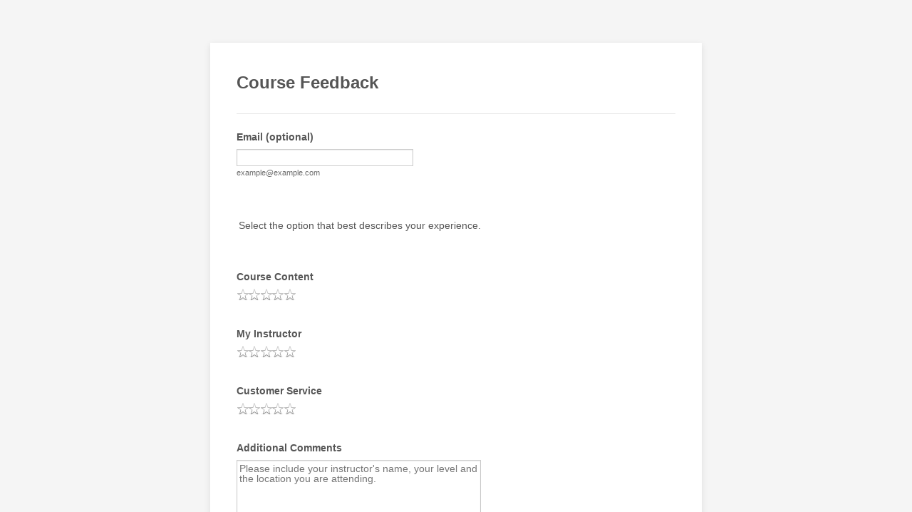

--- FILE ---
content_type: text/html; charset=utf-8
request_url: https://form.jotform.com/83105420018948
body_size: 5644
content:
<!DOCTYPE HTML PUBLIC "-//W3C//DTD HTML 4.01//EN" "http://www.w3.org/TR/html4/strict.dtd">
<html lang="en-US"  class="supernova "><head>
<meta http-equiv="Content-Type" content="text/html; charset=utf-8" />
<link rel="alternate" type="application/json+oembed" href="https://www.jotform.com/oembed/?format=json&amp;url=https%3A%2F%2Fform.jotform.com%2F83105420018948" title="oEmbed Form">
<link rel="alternate" type="text/xml+oembed" href="https://www.jotform.com/oembed/?format=xml&amp;url=https%3A%2F%2Fform.jotform.com%2F83105420018948" title="oEmbed Form">
<meta property="og:title" content="Course Feedback" >
<meta property="og:url" content="https://form.jotform.com/83105420018948" >
<meta property="og:description" content="Please click the link to complete this form." >
<meta name="slack-app-id" content="AHNMASS8M">
<meta data-name="preventCloning" content="1">
<meta property="og:image" content="https://cdn.jotfor.ms/assets/img/landing/opengraph.png" />
<link rel="shortcut icon" href="https://cdn.jotfor.ms/assets/img/favicons/favicon-2021-light%402x.png">
<link rel="apple-touch-icon" href="https://cdn.jotfor.ms/assets/img/favicons/favicon-2021-light%402x.png">
<script>
          var favicon = document.querySelector('link[rel="shortcut icon"]');
          window.isDarkMode = (window.matchMedia && window.matchMedia('(prefers-color-scheme: dark)').matches);
          if(favicon && window.isDarkMode) {
              favicon.href = favicon.href.replaceAll('favicon-2021-light%402x.png', 'favicon-2021-dark%402x.png');
          }
      </script><link rel="canonical" href="https://form.jotform.com/83105420018948" />
<meta name="viewport" content="width=device-width, initial-scale=1.0, maximum-scale=5.0, user-scalable=1" />
<meta name="HandheldFriendly" content="true" />
<title>Course Feedback</title>
<link href="https://cdn.jotfor.ms/s/static/b29cf4f7f8d/static/formCss.css" rel="stylesheet" type="text/css" />
<link type="text/css" rel="stylesheet" href="https://cdn.jotfor.ms/stylebuilder/static/form-common.css?v=bfad20d
"/>
<link type="text/css" rel="stylesheet" href="https://cdn.jotfor.ms/css/styles/nova.css?3.3.68120" />
<style type="text/css">@media print{*{-webkit-print-color-adjust: exact !important;color-adjust: exact !important;}.form-section{display:inline!important}.form-pagebreak{display:none!important}.form-section-closed{height:auto!important}.page-section{position:initial!important}}</style>
<link type="text/css" rel="stylesheet" href="https://cdn.jotfor.ms/themes/CSS/566a91c2977cdfcd478b4567.css?v=3.3.68120"/>
<link type="text/css" rel="stylesheet" href="https://cdn.jotfor.ms/s/static/b29cf4f7f8d/css/styles/payment/payment_feature.css?3.3.68120" />
<style type="text/css">
    .form-label-left{
        width:150px;
    }
    .form-line{
        padding-top:12px;
        padding-bottom:12px;
    }
    .form-label-right{
        width:150px;
    }
    body, html{
        margin:0;
        padding:0;
        background:#fff;
    }

    .form-all{
        margin:0px auto;
        padding-top:0px;
        width:690px;
        color:#555 !important;
        font-family:"Lucida Grande", "Lucida Sans Unicode", "Lucida Sans", Verdana, sans-serif;
        font-size:14px;
    }
</style>

<style type="text/css" id="form-designer-style">
    /* Injected CSS Code */
.form-label.form-label-auto { display: block; float: none; text-align: left; width: inherit; } /*__INSPECT_SEPERATOR__*/
    /* Injected CSS Code */
</style>

<script>window.enableEventObserver=true</script>
<script>window.CDN="https://cdn.jotfor.ms/"</script>
<script>window.umdRootPath="https://cdn.jotfor.ms/s/umd/00294e3ed83/"</script>
<script>window.staticRootPath="https://cdn.jotfor.ms/s/static/b29cf4f7f8d/"</script>
<script src="https://cdn.jotfor.ms/s/static/b29cf4f7f8d/static/prototype.forms.js" type="text/javascript"></script>
<script src="https://cdn.jotfor.ms/s/static/b29cf4f7f8d/static/jotform.forms.js" type="text/javascript"></script>
<script src="https://cdn.jotfor.ms/s/static/b29cf4f7f8d/js/punycode-1.4.1.min.js" type="text/javascript" defer></script>
<script type="text/javascript">	JotForm.newDefaultTheme = false;
	JotForm.extendsNewTheme = false;
	// {GPT_APP_SCRIPT}
	JotForm.singleProduct = false;
	JotForm.newPaymentUIForNewCreatedForms = false;
	JotForm.texts = {"confirmEmail":"E-mail does not match","pleaseWait":"Please wait...","validateEmail":"You need to validate this e-mail","confirmClearForm":"Are you sure you want to clear the form","lessThan":"Your score should be less than or equal to","incompleteFields":"There are incomplete required fields. Please complete them.","required":"This field is required.","requireOne":"At least one field required.","requireEveryRow":"Every row is required.","requireEveryCell":"Every cell is required.","email":"Enter a valid e-mail address","alphabetic":"This field can only contain letters","numeric":"This field can only contain numeric values","alphanumeric":"This field can only contain letters and numbers.","cyrillic":"This field can only contain cyrillic characters","url":"This field can only contain a valid URL","currency":"This field can only contain currency values.","fillMask":"Field value must fill mask.","uploadExtensions":"You can only upload following files:","noUploadExtensions":"File has no extension file type (e.g. .txt, .png, .jpeg)","uploadFilesize":"File size cannot be bigger than:","uploadFilesizemin":"File size cannot be smaller than:","gradingScoreError":"Score total should only be less than or equal to","inputCarretErrorA":"Input should not be less than the minimum value:","inputCarretErrorB":"Input should not be greater than the maximum value:","maxDigitsError":"The maximum digits allowed is","minCharactersError":"The number of characters should not be less than the minimum value:","maxCharactersError":"The number of characters should not be more than the maximum value:","freeEmailError":"Free email accounts are not allowed","minSelectionsError":"The minimum required number of selections is ","maxSelectionsError":"The maximum number of selections allowed is ","pastDatesDisallowed":"Date must not be in the past.","dateLimited":"This date is unavailable.","dateInvalid":"This date is not valid. The date format is {format}","dateInvalidSeparate":"This date is not valid. Enter a valid {element}.","ageVerificationError":"You must be older than {minAge} years old to submit this form.","multipleFileUploads_typeError":"{file} has invalid extension. Only {extensions} are allowed.","multipleFileUploads_sizeError":"{file} is too large, maximum file size is {sizeLimit}.","multipleFileUploads_minSizeError":"{file} is too small, minimum file size is {minSizeLimit}.","multipleFileUploads_emptyError":"{file} is empty, please select files again without it.","multipleFileUploads_uploadFailed":"File upload failed, please remove it and upload the file again.","multipleFileUploads_onLeave":"The files are being uploaded, if you leave now the upload will be cancelled.","multipleFileUploads_fileLimitError":"Only {fileLimit} file uploads allowed.","dragAndDropFilesHere_infoMessage":"Drag and drop files here","chooseAFile_infoMessage":"Choose a file","maxFileSize_infoMessage":"Max. file size","generalError":"There are errors on the form. Please fix them before continuing.","generalPageError":"There are errors on this page. Please fix them before continuing.","wordLimitError":"Too many words. The limit is","wordMinLimitError":"Too few words.  The minimum is","characterLimitError":"Too many Characters.  The limit is","characterMinLimitError":"Too few characters. The minimum is","ccInvalidNumber":"Credit Card Number is invalid.","ccInvalidCVC":"CVC number is invalid.","ccInvalidExpireDate":"Expire date is invalid.","ccInvalidExpireMonth":"Expiration month is invalid.","ccInvalidExpireYear":"Expiration year is invalid.","ccMissingDetails":"Please fill up the credit card details.","ccMissingProduct":"Please select at least one product.","ccMissingDonation":"Please enter numeric values for donation amount.","disallowDecimals":"Please enter a whole number.","restrictedDomain":"This domain is not allowed","ccDonationMinLimitError":"Minimum amount is {minAmount} {currency}","requiredLegend":"All fields marked with * are required and must be filled.","geoPermissionTitle":"Permission Denied","geoPermissionDesc":"Check your browser's privacy settings.","geoNotAvailableTitle":"Position Unavailable","geoNotAvailableDesc":"Location provider not available. Please enter the address manually.","geoTimeoutTitle":"Timeout","geoTimeoutDesc":"Please check your internet connection and try again.","selectedTime":"Selected Time","formerSelectedTime":"Former Time","cancelAppointment":"Cancel Appointment","cancelSelection":"Cancel Selection","confirmSelection":"Confirm Selection","noSlotsAvailable":"No slots available","slotUnavailable":"{time} on {date} has been selected is unavailable. Please select another slot.","multipleError":"There are {count} errors on this page. Please correct them before moving on.","oneError":"There is {count} error on this page. Please correct it before moving on.","doneMessage":"Well done! All errors are fixed.","invalidTime":"Enter a valid time","doneButton":"Done","reviewSubmitText":"Review and Submit","nextButtonText":"Next","prevButtonText":"Previous","seeErrorsButton":"See Errors","notEnoughStock":"Not enough stock for the current selection","notEnoughStock_remainedItems":"Not enough stock for the current selection ({count} items left)","soldOut":"Sold Out","justSoldOut":"Just Sold Out","selectionSoldOut":"Selection Sold Out","subProductItemsLeft":"({count} items left)","startButtonText":"START","submitButtonText":"Submit","submissionLimit":"Sorry! Only one entry is allowed. <br> Multiple submissions are disabled for this form.","reviewBackText":"Back to Form","seeAllText":"See All","progressMiddleText":"of","fieldError":"field has an error.","error":"Error"};
	JotForm.isFormViewTrackingAllowed = true;
	JotForm.replaceTagTest = true;
	JotForm.activeRedirect = "thanktext";
	JotForm.uploadServerURL = "https://upload.jotform.com/upload";
	JotForm.clearFieldOnHide="disable";
	JotForm.submitError="jumpToFirstError";
	JotForm.encryptionProtocol = "JF-CSE-V1";

	JotForm.init(function(){
	/*INIT-START*/

    $('input_6').rating({stars:'5',
    inputClassName:'form-textbox',
    imagePath: 'https://cdn.jotfor.ms/assets/v3/images/stars.png',
    cleanFirst:true, value:''});
$('input_6').setAttribute('role','radiogroup');
$('input_6').setAttribute('aria-labelledby','label_6');

    Array.from($('input_6').children).map(function(e, i){e.setAttribute('tabindex',0);
    if(i<5) {e.setAttribute('aria-label',(i+1)+' out of 5');}
    e.setAttribute('role','radio');
    e.setAttribute('aria-checked','false');
    e.setAttribute('aria-describedby', 'label_6');
    e.classList.add('form-star-rating-star', 'Stars');
    e.onkeypress = function(k){if(k.keyCode == 13 || k.keyCode == 32)e.click()}});

    $('input_8').rating({stars:'5',
    inputClassName:'form-textbox',
    imagePath: 'https://cdn.jotfor.ms/assets/v3/images/stars.png',
    cleanFirst:true, value:''});
$('input_8').setAttribute('role','radiogroup');
$('input_8').setAttribute('aria-labelledby','label_8');

    Array.from($('input_8').children).map(function(e, i){e.setAttribute('tabindex',0);
    if(i<5) {e.setAttribute('aria-label',(i+1)+' out of 5');}
    e.setAttribute('role','radio');
    e.setAttribute('aria-checked','false');
    e.setAttribute('aria-describedby', 'label_8');
    e.classList.add('form-star-rating-star', 'Stars');
    e.onkeypress = function(k){if(k.keyCode == 13 || k.keyCode == 32)e.click()}});

    $('input_9').rating({stars:'5',
    inputClassName:'form-textbox',
    imagePath: 'https://cdn.jotfor.ms/assets/v3/images/stars.png',
    cleanFirst:true, value:''});
$('input_9').setAttribute('role','radiogroup');
$('input_9').setAttribute('aria-labelledby','label_9');

    Array.from($('input_9').children).map(function(e, i){e.setAttribute('tabindex',0);
    if(i<5) {e.setAttribute('aria-label',(i+1)+' out of 5');}
    e.setAttribute('role','radio');
    e.setAttribute('aria-checked','false');
    e.setAttribute('aria-describedby', 'label_9');
    e.classList.add('form-star-rating-star', 'Stars');
    e.onkeypress = function(k){if(k.keyCode == 13 || k.keyCode == 32)e.click()}});
if (window.JotForm && JotForm.accessible) $('input_5').setAttribute('tabindex',0);
      JotForm.setCustomHint( 'input_5', 'Please include your instructor\'s name, your level and the location you are attending.' );
      JotForm.alterTexts(undefined);
	/*INIT-END*/
	});

   setTimeout(function() {
JotForm.paymentExtrasOnTheFly([null,{"name":"courseFeedback","qid":"1","text":"Course Feedback","type":"control_head"},null,null,{"description":"","name":"emailoptional","qid":"4","subLabel":"example@example.com","text":"Email (optional)","type":"control_email"},{"description":"","mde":"No","name":"additionalComments","qid":"5","subLabel":"","text":"Additional Comments","type":"control_textarea","wysiwyg":"Disable"},{"description":"","name":"courseContent","qid":"6","subLabel":"","text":"Course Content","type":"control_rating"},{"name":"clickTo","qid":"7","text":"Select the option that best describes your experience.","type":"control_text"},{"description":"","name":"myInstructor","qid":"8","subLabel":"","text":"My Instructor","type":"control_rating"},{"description":"","name":"customerService","qid":"9","subLabel":"","text":"Customer Service","type":"control_rating"},{"description":"","name":"tags","qid":"10","text":"Tags","type":"control_checkbox"},{"name":"submit","qid":"11","text":"Submit","type":"control_button"}]);}, 20); 
</script>
</head>
<body>
<form class="jotform-form" onsubmit="return typeof testSubmitFunction !== 'undefined' && testSubmitFunction();" action="https://submit.jotform.com/submit/83105420018948" method="post" name="form_83105420018948" id="83105420018948" accept-charset="utf-8" autocomplete="on"><input type="hidden" name="formID" value="83105420018948" /><input type="hidden" id="JWTContainer" value="" /><input type="hidden" id="cardinalOrderNumber" value="" /><input type="hidden" id="jsExecutionTracker" name="jsExecutionTracker" value="build-date-1768651504694" /><input type="hidden" id="submitSource" name="submitSource" value="unknown" /><input type="hidden" id="submitDate" name="submitDate" value="undefined" /><input type="hidden" id="buildDate" name="buildDate" value="1768651504694" /><input type="hidden" name="uploadServerUrl" value="https://upload.jotform.com/upload" /><input type="hidden" name="eventObserver" value="1" />
  <div role="main" class="form-all">
    <ul class="form-section page-section" role="presentation">
      <li id="cid_1" class="form-input-wide" data-type="control_head">
        <div class="form-header-group  header-default">
          <div class="header-text httal htvam">
            <h2 id="header_1" class="form-header" data-component="header">Course Feedback</h2>
          </div>
        </div>
      </li>
      <li class="form-line" data-type="control_email" id="id_4"><label class="form-label form-label-top form-label-auto" id="label_4" for="input_4" aria-hidden="false"> Email (optional) </label>
        <div id="cid_4" class="form-input-wide"> <span class="form-sub-label-container" style="vertical-align:top"><input type="email" id="input_4" name="q4_emailoptional" class="form-textbox validate[Email]" data-defaultvalue="" autoComplete="section-input_4 email" size="30" data-component="email" aria-labelledby="label_4 sublabel_input_4" value="" /><label class="form-sub-label" for="input_4" id="sublabel_input_4" style="min-height:13px">example@example.com</label></span> </div>
      </li>
      <li class="form-line" data-type="control_text" id="id_7">
        <div id="cid_7" class="form-input-wide">
          <div id="text_7" class="form-html" data-component="text" tabindex="-1">
            <p>Select the option that best describes your experience.</p>
          </div>
        </div>
      </li>
      <li class="form-line" data-type="control_rating" id="id_6"><label class="form-label form-label-top form-label-auto" id="label_6" for="input_6" aria-hidden="false"> Course Content </label>
        <div id="cid_6" class="form-input-wide">
          <div id="input_6" name="q6_courseContent" data-component="rating"><select name="q6_courseContent">
              <option value="1">1</option>
              <option value="2">2</option>
              <option value="3">3</option>
              <option value="4">4</option>
              <option value="5">5</option>
            </select></div>
        </div>
      </li>
      <li class="form-line" data-type="control_rating" id="id_8"><label class="form-label form-label-top form-label-auto" id="label_8" for="input_8" aria-hidden="false"> My Instructor </label>
        <div id="cid_8" class="form-input-wide">
          <div id="input_8" name="q8_myInstructor" data-component="rating"><select name="q8_myInstructor">
              <option value="1">1</option>
              <option value="2">2</option>
              <option value="3">3</option>
              <option value="4">4</option>
              <option value="5">5</option>
            </select></div>
        </div>
      </li>
      <li class="form-line" data-type="control_rating" id="id_9"><label class="form-label form-label-top form-label-auto" id="label_9" for="input_9" aria-hidden="false"> Customer Service </label>
        <div id="cid_9" class="form-input-wide">
          <div id="input_9" name="q9_customerService" data-component="rating"><select name="q9_customerService">
              <option value="1">1</option>
              <option value="2">2</option>
              <option value="3">3</option>
              <option value="4">4</option>
              <option value="5">5</option>
            </select></div>
        </div>
      </li>
      <li class="form-line" data-type="control_textarea" id="id_5"><label class="form-label form-label-top form-label-auto" id="label_5" for="input_5" aria-hidden="false"> Additional Comments </label>
        <div id="cid_5" class="form-input-wide"> <textarea id="input_5" class="form-textarea" name="q5_additionalComments" cols="40" rows="6" data-component="textarea" aria-labelledby="label_5"></textarea> </div>
      </li>
      <li class="form-line" data-type="control_button" id="id_11">
        <div id="cid_11" class="form-input-wide">
          <div data-align="auto" class="form-buttons-wrapper form-buttons-auto   jsTest-button-wrapperField"><button id="input_11" type="submit" class="form-submit-button submit-button jf-form-buttons jsTest-submitField legacy-submit" data-component="button" data-content="">Submit</button></div>
        </div>
      </li>
      <li style="display:none">Should be Empty: <input type="text" name="website" value="" type="hidden" /></li>
    </ul>
  </div>
  <script>
    JotForm.showJotFormPowered = "0";
  </script>
  <script>
    JotForm.poweredByText = "Powered by Jotform";
  </script><input type="hidden" class="simple_spc" id="simple_spc" name="simple_spc" value="83105420018948" />
  <script type="text/javascript">
    var all_spc = document.querySelectorAll("form[id='83105420018948'] .si" + "mple" + "_spc");
    for (var i = 0; i < all_spc.length; i++)
    {
      all_spc[i].value = "83105420018948-83105420018948";
    }
  </script>
</form></body>
</html><script type="text/javascript">JotForm.isNewSACL=true;</script>